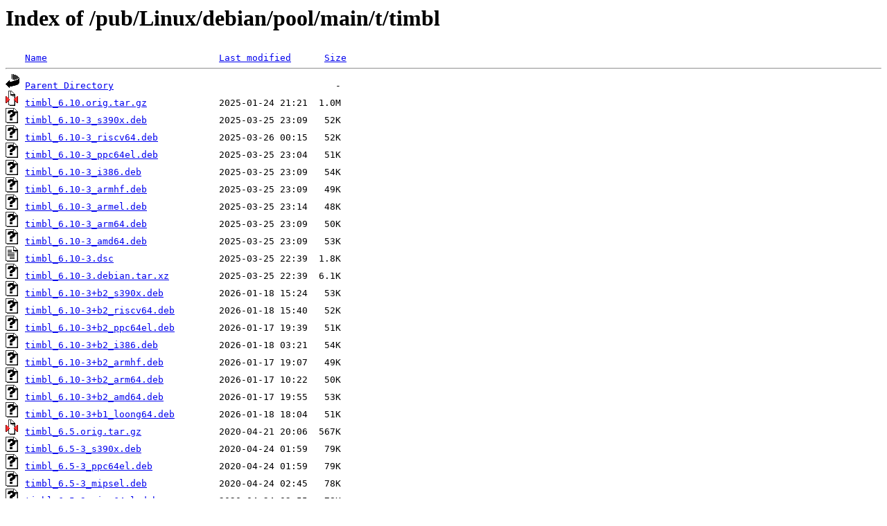

--- FILE ---
content_type: text/html;charset=ISO-8859-1
request_url: http://rsync5.jp.gentoo.org/pub/Linux/debian/pool/main/t/timbl/?C=N;O=D
body_size: 12274
content:
<!DOCTYPE HTML PUBLIC "-//W3C//DTD HTML 3.2 Final//EN">
<html>
 <head>
  <title>Index of /pub/Linux/debian/pool/main/t/timbl</title>
 </head>
 <body>
<h1>Index of /pub/Linux/debian/pool/main/t/timbl</h1>
<pre><img src="/icons/blank.gif" alt="Icon "> <a href="?C=N;O=A">Name</a>                               <a href="?C=M;O=A">Last modified</a>      <a href="?C=S;O=A">Size</a>  <hr><img src="/icons/back.gif" alt="[PARENTDIR]"> <a href="/pub/Linux/debian/pool/main/t/">Parent Directory</a>                                        -   
<img src="/icons/compressed.gif" alt="[   ]"> <a href="timbl_6.10.orig.tar.gz">timbl_6.10.orig.tar.gz</a>             2025-01-24 21:21  1.0M  
<img src="/icons/unknown.gif" alt="[   ]"> <a href="timbl_6.10-3_s390x.deb">timbl_6.10-3_s390x.deb</a>             2025-03-25 23:09   52K  
<img src="/icons/unknown.gif" alt="[   ]"> <a href="timbl_6.10-3_riscv64.deb">timbl_6.10-3_riscv64.deb</a>           2025-03-26 00:15   52K  
<img src="/icons/unknown.gif" alt="[   ]"> <a href="timbl_6.10-3_ppc64el.deb">timbl_6.10-3_ppc64el.deb</a>           2025-03-25 23:04   51K  
<img src="/icons/unknown.gif" alt="[   ]"> <a href="timbl_6.10-3_i386.deb">timbl_6.10-3_i386.deb</a>              2025-03-25 23:09   54K  
<img src="/icons/unknown.gif" alt="[   ]"> <a href="timbl_6.10-3_armhf.deb">timbl_6.10-3_armhf.deb</a>             2025-03-25 23:09   49K  
<img src="/icons/unknown.gif" alt="[   ]"> <a href="timbl_6.10-3_armel.deb">timbl_6.10-3_armel.deb</a>             2025-03-25 23:14   48K  
<img src="/icons/unknown.gif" alt="[   ]"> <a href="timbl_6.10-3_arm64.deb">timbl_6.10-3_arm64.deb</a>             2025-03-25 23:09   50K  
<img src="/icons/unknown.gif" alt="[   ]"> <a href="timbl_6.10-3_amd64.deb">timbl_6.10-3_amd64.deb</a>             2025-03-25 23:09   53K  
<img src="/icons/text.gif" alt="[TXT]"> <a href="timbl_6.10-3.dsc">timbl_6.10-3.dsc</a>                   2025-03-25 22:39  1.8K  
<img src="/icons/unknown.gif" alt="[   ]"> <a href="timbl_6.10-3.debian.tar.xz">timbl_6.10-3.debian.tar.xz</a>         2025-03-25 22:39  6.1K  
<img src="/icons/unknown.gif" alt="[   ]"> <a href="timbl_6.10-3+b2_s390x.deb">timbl_6.10-3+b2_s390x.deb</a>          2026-01-18 15:24   53K  
<img src="/icons/unknown.gif" alt="[   ]"> <a href="timbl_6.10-3+b2_riscv64.deb">timbl_6.10-3+b2_riscv64.deb</a>        2026-01-18 15:40   52K  
<img src="/icons/unknown.gif" alt="[   ]"> <a href="timbl_6.10-3+b2_ppc64el.deb">timbl_6.10-3+b2_ppc64el.deb</a>        2026-01-17 19:39   51K  
<img src="/icons/unknown.gif" alt="[   ]"> <a href="timbl_6.10-3+b2_i386.deb">timbl_6.10-3+b2_i386.deb</a>           2026-01-18 03:21   54K  
<img src="/icons/unknown.gif" alt="[   ]"> <a href="timbl_6.10-3+b2_armhf.deb">timbl_6.10-3+b2_armhf.deb</a>          2026-01-17 19:07   49K  
<img src="/icons/unknown.gif" alt="[   ]"> <a href="timbl_6.10-3+b2_arm64.deb">timbl_6.10-3+b2_arm64.deb</a>          2026-01-17 10:22   50K  
<img src="/icons/unknown.gif" alt="[   ]"> <a href="timbl_6.10-3+b2_amd64.deb">timbl_6.10-3+b2_amd64.deb</a>          2026-01-17 19:55   53K  
<img src="/icons/unknown.gif" alt="[   ]"> <a href="timbl_6.10-3+b1_loong64.deb">timbl_6.10-3+b1_loong64.deb</a>        2026-01-18 18:04   51K  
<img src="/icons/compressed.gif" alt="[   ]"> <a href="timbl_6.5.orig.tar.gz">timbl_6.5.orig.tar.gz</a>              2020-04-21 20:06  567K  
<img src="/icons/unknown.gif" alt="[   ]"> <a href="timbl_6.5-3_s390x.deb">timbl_6.5-3_s390x.deb</a>              2020-04-24 01:59   79K  
<img src="/icons/unknown.gif" alt="[   ]"> <a href="timbl_6.5-3_ppc64el.deb">timbl_6.5-3_ppc64el.deb</a>            2020-04-24 01:59   79K  
<img src="/icons/unknown.gif" alt="[   ]"> <a href="timbl_6.5-3_mipsel.deb">timbl_6.5-3_mipsel.deb</a>             2020-04-24 02:45   78K  
<img src="/icons/unknown.gif" alt="[   ]"> <a href="timbl_6.5-3_mips64el.deb">timbl_6.5-3_mips64el.deb</a>           2020-04-24 02:55   78K  
<img src="/icons/unknown.gif" alt="[   ]"> <a href="timbl_6.5-3_i386.deb">timbl_6.5-3_i386.deb</a>               2020-04-24 01:49   81K  
<img src="/icons/unknown.gif" alt="[   ]"> <a href="timbl_6.5-3_armhf.deb">timbl_6.5-3_armhf.deb</a>              2020-04-24 01:59   77K  
<img src="/icons/unknown.gif" alt="[   ]"> <a href="timbl_6.5-3_armel.deb">timbl_6.5-3_armel.deb</a>              2020-04-24 01:59   76K  
<img src="/icons/unknown.gif" alt="[   ]"> <a href="timbl_6.5-3_arm64.deb">timbl_6.5-3_arm64.deb</a>              2020-04-24 01:59   78K  
<img src="/icons/unknown.gif" alt="[   ]"> <a href="timbl_6.5-3_amd64.deb">timbl_6.5-3_amd64.deb</a>              2020-04-24 01:59   81K  
<img src="/icons/text.gif" alt="[TXT]"> <a href="timbl_6.5-3.dsc">timbl_6.5-3.dsc</a>                    2020-04-24 01:14  1.7K  
<img src="/icons/unknown.gif" alt="[   ]"> <a href="timbl_6.5-3.debian.tar.xz">timbl_6.5-3.debian.tar.xz</a>          2020-04-24 01:14  5.5K  
<img src="/icons/unknown.gif" alt="[   ]"> <a href="libtimbl7_6.10-3_s390x.deb">libtimbl7_6.10-3_s390x.deb</a>         2025-03-25 23:09  253K  
<img src="/icons/unknown.gif" alt="[   ]"> <a href="libtimbl7_6.10-3_riscv64.deb">libtimbl7_6.10-3_riscv64.deb</a>       2025-03-26 00:15  256K  
<img src="/icons/unknown.gif" alt="[   ]"> <a href="libtimbl7_6.10-3_ppc64el.deb">libtimbl7_6.10-3_ppc64el.deb</a>       2025-03-25 23:04  266K  
<img src="/icons/unknown.gif" alt="[   ]"> <a href="libtimbl7_6.10-3_i386.deb">libtimbl7_6.10-3_i386.deb</a>          2025-03-25 23:09  292K  
<img src="/icons/unknown.gif" alt="[   ]"> <a href="libtimbl7_6.10-3_armhf.deb">libtimbl7_6.10-3_armhf.deb</a>         2025-03-25 23:09  226K  
<img src="/icons/unknown.gif" alt="[   ]"> <a href="libtimbl7_6.10-3_armel.deb">libtimbl7_6.10-3_armel.deb</a>         2025-03-25 23:14  219K  
<img src="/icons/unknown.gif" alt="[   ]"> <a href="libtimbl7_6.10-3_arm64.deb">libtimbl7_6.10-3_arm64.deb</a>         2025-03-25 23:09  233K  
<img src="/icons/unknown.gif" alt="[   ]"> <a href="libtimbl7_6.10-3_amd64.deb">libtimbl7_6.10-3_amd64.deb</a>         2025-03-25 23:09  269K  
<img src="/icons/unknown.gif" alt="[   ]"> <a href="libtimbl7_6.10-3+b2_s390x.deb">libtimbl7_6.10-3+b2_s390x.deb</a>      2026-01-18 15:24  254K  
<img src="/icons/unknown.gif" alt="[   ]"> <a href="libtimbl7_6.10-3+b2_riscv64.deb">libtimbl7_6.10-3+b2_riscv64.deb</a>    2026-01-18 15:40  262K  
<img src="/icons/unknown.gif" alt="[   ]"> <a href="libtimbl7_6.10-3+b2_ppc64el.deb">libtimbl7_6.10-3+b2_ppc64el.deb</a>    2026-01-17 19:39  268K  
<img src="/icons/unknown.gif" alt="[   ]"> <a href="libtimbl7_6.10-3+b2_i386.deb">libtimbl7_6.10-3+b2_i386.deb</a>       2026-01-18 03:21  296K  
<img src="/icons/unknown.gif" alt="[   ]"> <a href="libtimbl7_6.10-3+b2_armhf.deb">libtimbl7_6.10-3+b2_armhf.deb</a>      2026-01-17 19:07  228K  
<img src="/icons/unknown.gif" alt="[   ]"> <a href="libtimbl7_6.10-3+b2_arm64.deb">libtimbl7_6.10-3+b2_arm64.deb</a>      2026-01-17 10:22  231K  
<img src="/icons/unknown.gif" alt="[   ]"> <a href="libtimbl7_6.10-3+b2_amd64.deb">libtimbl7_6.10-3+b2_amd64.deb</a>      2026-01-17 19:55  271K  
<img src="/icons/unknown.gif" alt="[   ]"> <a href="libtimbl7_6.10-3+b1_loong64.deb">libtimbl7_6.10-3+b1_loong64.deb</a>    2026-01-18 18:04  256K  
<img src="/icons/unknown.gif" alt="[   ]"> <a href="libtimbl4_6.5-3_s390x.deb">libtimbl4_6.5-3_s390x.deb</a>          2020-04-24 01:59  241K  
<img src="/icons/unknown.gif" alt="[   ]"> <a href="libtimbl4_6.5-3_ppc64el.deb">libtimbl4_6.5-3_ppc64el.deb</a>        2020-04-24 01:59  271K  
<img src="/icons/unknown.gif" alt="[   ]"> <a href="libtimbl4_6.5-3_mipsel.deb">libtimbl4_6.5-3_mipsel.deb</a>         2020-04-24 02:45  235K  
<img src="/icons/unknown.gif" alt="[   ]"> <a href="libtimbl4_6.5-3_mips64el.deb">libtimbl4_6.5-3_mips64el.deb</a>       2020-04-24 02:55  232K  
<img src="/icons/unknown.gif" alt="[   ]"> <a href="libtimbl4_6.5-3_i386.deb">libtimbl4_6.5-3_i386.deb</a>           2020-04-24 01:49  291K  
<img src="/icons/unknown.gif" alt="[   ]"> <a href="libtimbl4_6.5-3_armhf.deb">libtimbl4_6.5-3_armhf.deb</a>          2020-04-24 01:59  235K  
<img src="/icons/unknown.gif" alt="[   ]"> <a href="libtimbl4_6.5-3_armel.deb">libtimbl4_6.5-3_armel.deb</a>          2020-04-24 01:59  227K  
<img src="/icons/unknown.gif" alt="[   ]"> <a href="libtimbl4_6.5-3_arm64.deb">libtimbl4_6.5-3_arm64.deb</a>          2020-04-24 01:59  240K  
<img src="/icons/unknown.gif" alt="[   ]"> <a href="libtimbl4_6.5-3_amd64.deb">libtimbl4_6.5-3_amd64.deb</a>          2020-04-24 01:59  266K  
<img src="/icons/unknown.gif" alt="[   ]"> <a href="libtimbl-dev_6.10-3_s390x.deb">libtimbl-dev_6.10-3_s390x.deb</a>      2025-03-25 23:09  314K  
<img src="/icons/unknown.gif" alt="[   ]"> <a href="libtimbl-dev_6.10-3_riscv64.deb">libtimbl-dev_6.10-3_riscv64.deb</a>    2025-03-26 00:15  1.2M  
<img src="/icons/unknown.gif" alt="[   ]"> <a href="libtimbl-dev_6.10-3_ppc64el.deb">libtimbl-dev_6.10-3_ppc64el.deb</a>    2025-03-25 23:04  339K  
<img src="/icons/unknown.gif" alt="[   ]"> <a href="libtimbl-dev_6.10-3_i386.deb">libtimbl-dev_6.10-3_i386.deb</a>       2025-03-25 23:09  363K  
<img src="/icons/unknown.gif" alt="[   ]"> <a href="libtimbl-dev_6.10-3_armhf.deb">libtimbl-dev_6.10-3_armhf.deb</a>      2025-03-25 23:09  301K  
<img src="/icons/unknown.gif" alt="[   ]"> <a href="libtimbl-dev_6.10-3_armel.deb">libtimbl-dev_6.10-3_armel.deb</a>      2025-03-25 23:14  297K  
<img src="/icons/unknown.gif" alt="[   ]"> <a href="libtimbl-dev_6.10-3_arm64.deb">libtimbl-dev_6.10-3_arm64.deb</a>      2025-03-25 23:09  312K  
<img src="/icons/unknown.gif" alt="[   ]"> <a href="libtimbl-dev_6.10-3_amd64.deb">libtimbl-dev_6.10-3_amd64.deb</a>      2025-03-25 23:09  336K  
<img src="/icons/unknown.gif" alt="[   ]"> <a href="libtimbl-dev_6.10-3+b2_s390x.deb">libtimbl-dev_6.10-3+b2_s390x.deb</a>   2026-01-18 15:24  317K  
<img src="/icons/unknown.gif" alt="[   ]"> <a href="libtimbl-dev_6.10-3+b2_riscv64.deb">libtimbl-dev_6.10-3+b2_riscv64.deb</a> 2026-01-18 15:40  1.6M  
<img src="/icons/unknown.gif" alt="[   ]"> <a href="libtimbl-dev_6.10-3+b2_ppc64el.deb">libtimbl-dev_6.10-3+b2_ppc64el.deb</a> 2026-01-17 19:39  343K  
<img src="/icons/unknown.gif" alt="[   ]"> <a href="libtimbl-dev_6.10-3+b2_i386.deb">libtimbl-dev_6.10-3+b2_i386.deb</a>    2026-01-18 03:21  368K  
<img src="/icons/unknown.gif" alt="[   ]"> <a href="libtimbl-dev_6.10-3+b2_armhf.deb">libtimbl-dev_6.10-3+b2_armhf.deb</a>   2026-01-17 19:07  306K  
<img src="/icons/unknown.gif" alt="[   ]"> <a href="libtimbl-dev_6.10-3+b2_arm64.deb">libtimbl-dev_6.10-3+b2_arm64.deb</a>   2026-01-17 10:22  312K  
<img src="/icons/unknown.gif" alt="[   ]"> <a href="libtimbl-dev_6.10-3+b2_amd64.deb">libtimbl-dev_6.10-3+b2_amd64.deb</a>   2026-01-17 19:55  340K  
<img src="/icons/unknown.gif" alt="[   ]"> <a href="libtimbl-dev_6.10-3+b1_loong64.deb">libtimbl-dev_6.10-3+b1_loong64.deb</a> 2026-01-18 18:04  1.6M  
<img src="/icons/unknown.gif" alt="[   ]"> <a href="libtimbl-dev_6.5-3_s390x.deb">libtimbl-dev_6.5-3_s390x.deb</a>       2020-04-24 01:59  305K  
<img src="/icons/unknown.gif" alt="[   ]"> <a href="libtimbl-dev_6.5-3_ppc64el.deb">libtimbl-dev_6.5-3_ppc64el.deb</a>     2020-04-24 01:59  345K  
<img src="/icons/unknown.gif" alt="[   ]"> <a href="libtimbl-dev_6.5-3_mipsel.deb">libtimbl-dev_6.5-3_mipsel.deb</a>      2020-04-24 02:45  359K  
<img src="/icons/unknown.gif" alt="[   ]"> <a href="libtimbl-dev_6.5-3_mips64el.deb">libtimbl-dev_6.5-3_mips64el.deb</a>    2020-04-24 02:55  361K  
<img src="/icons/unknown.gif" alt="[   ]"> <a href="libtimbl-dev_6.5-3_i386.deb">libtimbl-dev_6.5-3_i386.deb</a>        2020-04-24 01:49  360K  
<img src="/icons/unknown.gif" alt="[   ]"> <a href="libtimbl-dev_6.5-3_armhf.deb">libtimbl-dev_6.5-3_armhf.deb</a>       2020-04-24 01:59  312K  
<img src="/icons/unknown.gif" alt="[   ]"> <a href="libtimbl-dev_6.5-3_armel.deb">libtimbl-dev_6.5-3_armel.deb</a>       2020-04-24 01:59  306K  
<img src="/icons/unknown.gif" alt="[   ]"> <a href="libtimbl-dev_6.5-3_arm64.deb">libtimbl-dev_6.5-3_arm64.deb</a>       2020-04-24 01:59  317K  
<img src="/icons/unknown.gif" alt="[   ]"> <a href="libtimbl-dev_6.5-3_amd64.deb">libtimbl-dev_6.5-3_amd64.deb</a>       2020-04-24 01:59  333K  
<hr></pre>
</body></html>
